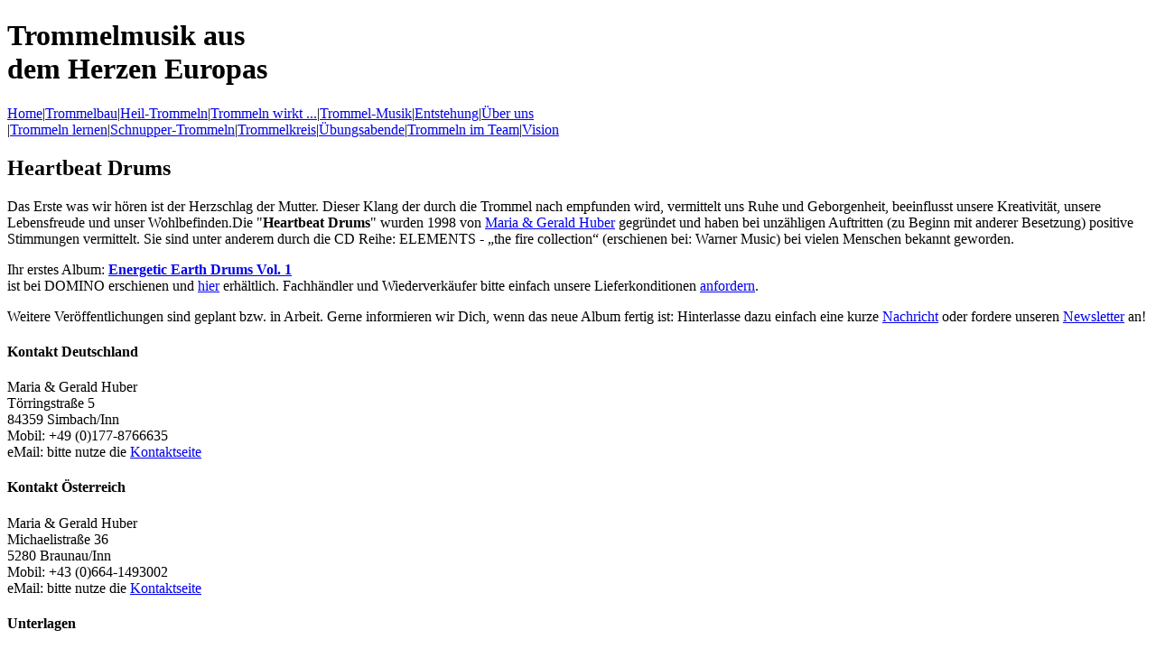

--- FILE ---
content_type: text/html; charset=UTF-8
request_url: https://www.trommel-klang.com/heartbeatdrums/heartbeatdrums.php
body_size: 2565
content:
<!DOCTYPE html><html lang="de"><head><title>Heartbeat Drums - Trommelmusik aus dem Herzen Europas</title><meta charset="UTF-8"><meta name="viewport" content="width=device-width,initial-scale=1.0"><meta name="description" content="Heartbeat Drums - Trommelmusik aus dem Herzen Europas"><meta name="keywords" content="Herzschlag, Trommel"><meta name="robots" content="index, follow"><meta name="verify-v1" content="OKa8BAzUxF3jKv2lDQLZPwLUPQG0vXCDgSuWu7OLBfs="><meta name="y_key" content="f8634d98c7a252fa"><meta name="msvalidate.01" content="576AB192C2966EA5668E93E51BB694C5"><link rel="shortcut icon" href="https://www.trommel-klang.com/favicon.ico"><link rel="apple-touch-icon" href="https://www.trommel-klang.com/apple-touch-icon.png"><link rel="stylesheet" href="https://www.trommel-klang.com/z_css/seite24.css"><link rel="stylesheet" href="https://www.trommel-klang.com/z_css/z_ausnahmen_chrome.css"></head><body ontouchstart=""><div id="rahmen"><header><div class="logo"></div><h1>Trommelmusik aus <span class="h1br"><br></span>dem Herzen Europas</h1></header><nav class="navi1"><div class="naschOO"></div><a title="Trommel-Klang: Trommeln lernen, Trommelbau & Heil-Trommeln" href="https://www.trommel-klang.com/index.php">Home</a><span class="navi1S">|</span><a title="Trommelbau nach dem Motto: Harmonie in Klang und Form" href="https://www.trommel-klang.com/trommel/trommelbau.php">Trommelbau</a><span class="navi1S">|</span><a title="Heil-Trommeln: Der einfache Weg" href="https://www.trommel-klang.com/heilung/heiltrommeln.php">Heil-Trommeln</a><span class="navi1S">|</span><a title="Positive Auswirkungen des Trommelspiels" href="https://www.trommel-klang.com/trommeln/trommeln_methode_wirkung.php">Trommeln wirkt ...</a><span class="navi1S">|</span><a title="Trommelmusik aus dem Herzen Europas" href="https://www.trommel-klang.com/trommelmusik/trommelmusik.php">Trommel-Musik</a><span class="navi1S">|</span><a title="Entstehung & Geschichte der Trommel" href="https://www.trommel-klang.com/trommelgeschichte/entstehung.php">Entstehung</a><span class="navi1S">|</span><a title="Erfahre mehr über die Begründer und Inhaber von Trommel-Klang" href="https://www.trommel-klang.com/trommelklang/wir.php">Über uns</a><span class="navi1br3"><br></span><span class="navi1a3"><span class="navi1S">|</span></span><a title="Trommel-Workshops für Beginner, Mittelstufe und Fortgeschrittene" href="https://www.trommel-klang.com/trommelworkshops/trommelworkshops.php">Trommeln lernen</a><span class="navi1S">|</span><a title="Schnupper-Trommeln: Zum Ausprobieren und Kennenlernen" href="https://www.trommel-klang.com/schnuppern/schnuppertrommeln.php">Schnupper-Trommeln</a><span class="navi1S">|</span><a title="Offene Trommelabende: Lebensfreude und Spaß im herzlichen Kreis" href="https://www.trommel-klang.com/trommelabende/trommelkreis.php">Trommelkreis</a><span class="navi1S">|</span><a title="Übungsabende: Das Trommelspiel mit Gleichgesinnten verfeinern und vertiefen" href="https://www.trommel-klang.com/trommelabende/uebungsabende.php">Übungsabende</a><span class="navi1S">|</span><a title="Trommel-Events für Firmen, Institutionen und soziale Einrichtungen" href="https://www.trommel-klang.com/teamtrommeln/trommeln_im_team.php">Trommeln im Team</a><span class="navi1S">|</span><a title="Trommeln & Trommelmusik aus dem Herzen Europas" href="https://www.trommel-klang.com/trommelklang/trommelvision.php">Vision</a><div class="naschUO"></div></nav><main class="text"><h2>Heartbeat Drums</h2><p>Das Erste was wir hören ist der Herzschlag der Mutter. Dieser Klang der durch die Trommel nach empfunden wird, vermittelt uns Ruhe und Geborgenheit, beeinflusst unsere Kreativität, unsere Lebensfreude und unser Wohlbefinden.<span class="Zabs8"></span>Die "<strong>Heartbeat Drums</strong>" wurden 1998 von <a title="Erfahre mehr über die Begründer und Inhaber von Trommel-Klang" href="https://www.trommel-klang.com/trommelklang/wir.php">Maria & Gerald Huber</a> gegründet und haben bei unzähligen Auftritten (zu Beginn mit anderer Besetzung) positive Stimmungen vermittelt. Sie sind unter anderem durch die CD Reihe: ELEMENTS - &#8222;the fire collection&#8220; (erschienen bei: Warner Music) bei vielen Menschen bekannt geworden.</p><p>Ihr erstes Album: <a title="Trommelmusik aus dem Herzen Europas" href="https://www.trommel-klang.com/trommelmusik/trommelmusik.php"><strong>Energetic Earth Drums Vol. 1</strong></a><br>ist bei DOMINO erschienen und <a title="Trommel-Klang - CD-Bestellung" rel="nofollow" href="https://www.trommel-klang.com/trommelmusik/trommelmusik_bestellung.php">hier</a> erhältlich. Fachhändler und Wiederverkäufer bitte einfach unsere Lieferkonditionen <a title="Hier kannst Du uns eine Anfrage oder Nachricht senden" rel="nofollow" href="https://www.trommel-klang.com/dialog/kontakt.php">anfordern</a>.</p><p>Weitere Veröffentlichungen sind geplant bzw. in Arbeit. Gerne informieren wir Dich, wenn das neue Album fertig ist: Hinterlasse dazu einfach eine kurze <a title="Hier kannst Du uns eine Anfrage oder Nachricht senden" rel="nofollow" href="https://www.trommel-klang.com/dialog/kontakt.php">Nachricht</a> oder fordere unseren <a title="Hier kannst Du unseren Newsletter abonnieren" href="https://www.trommel-klang.com/dialog/newsletter.php">Newsletter</a> an!</p></main><div class="aside"><div class="infopin"></div><div class="inforahmen"><div class="info"><h4>Kontakt Deutschland</h4><div class="infolinie"></div><p class="infoP">Maria & Gerald Huber<br>Törringstraße 5<br>84359 Simbach/Inn<br><span class="UnL">Mobil</span>: +49 (0)177-8766635<br><span class="UnL">eMail</span>: bitte nutze die <a title="Hier kannst Du uns eine Anfrage oder Nachricht senden" rel="nofollow" href="https://www.trommel-klang.com/dialog/kontakt.php">Kontaktseite</a></p></div><div class="info"><h4>Kontakt Österreich</h4><div class="infolinie"></div><p class="infoP">Maria & Gerald Huber<br>Michaelistraße 36<br>5280 Braunau/Inn<br><span class="UnL">Mobil</span>: +43 (0)664-1493002<br><span class="UnL">eMail</span>: bitte nutze die <a title="Hier kannst Du uns eine Anfrage oder Nachricht senden" rel="nofollow" href="https://www.trommel-klang.com/dialog/kontakt.php">Kontaktseite</a></p></div><div class="info"><h4>Unterlagen</h4><div class="infolinie"></div><p class="infoP"><a title="PDF: Trommelmusik-CDs" rel="nofollow" href="https://www.trommel-klang.com/unterlagen/download.php?id=CD1&amp;ss=heartbeatdrums.php">CD-Flyer</a> (pdf, 879 Kb)</p></div><nav class="navi2"><h4>weiterführende Links</h4><div class="infolinie"></div><div class="Navi2Liste"><span class="infosymbol">&#8250;</span>&nbsp;<a title="Erfahre mehr über die Begründer und Inhaber von Trommel-Klang" href="https://www.trommel-klang.com/trommelklang/wir.php">Über uns</a></div><div class="Navi2Liste"><span class="infosymbol">&#8250;</span>&nbsp;<a title="Positive Auswirkungen des Trommelspiels" href="https://www.trommel-klang.com/trommeln/trommeln_methode_wirkung.php">Trommeln wirkt ...</a></div><div class="Navi2Liste"><span class="infosymbol">&#8250;</span>&nbsp;<a title="Trommelmusik aus dem Herzen Europas" href="https://www.trommel-klang.com/trommelmusik/trommelmusik.php">Trommel-CD 1</a></div></nav></div><div class="infoschatten"></div></div><div class="FloatNone"></div><div class="navi3"><div class="naschOU"></div><a title="Trommeltermine: Seminare, Workshops & Abende" href="https://www.trommel-klang.com/veranstaltungen/trommeltermine.php">Terminkalender</a><span class="navi1S">|</span><a title="Trommel-Events für besondere Anlässe." href="https://www.trommel-klang.com/veranstaltungen/trommelevents.php">Trommel-Events</a><span class="navi1S">|</span><a title="Hier kannst Du mit uns eine Event-Anfrage senden" rel="nofollow" href="https://www.trommel-klang.com/dialog/event_anfrage.php">Event-Anfrage</a><span class="navi1S">|</span><a title="Links zu Freunden und anderen empfehlenswerten Seiten" href="https://www.trommel-klang.com/web/links.php">Links</a><span class="navi1S">|</span><a title="Fragen & Antworten zum Trommeln" href="https://www.trommel-klang.com/trommeln/trommeln_faq.php">FAQ</a><span class="navi3br1"><br></span><span class="navi3br2"><span class="navi1S">|</span></span><a title="Hier kannst Du unseren Newsletter abonnieren" href="https://www.trommel-klang.com/dialog/newsletter.php">Newsletter</a><span class="navi1S">|</span><a title="Gutscheine zum Erfüllen von Herzenswünschen" href="https://www.trommel-klang.com/gutscheine/geschenkgutschein.php">Gutscheine</a><span class="navi1S">|</span><a title="Termine & Unterlagen zum Download" rel="nofollow" href="https://www.trommel-klang.com/unterlagen/unterlagen.php">Unterlagen & Downloads</a><span class="navi1S">|</span><a title="Hier kannst Du uns eine Anfrage oder Nachricht senden" rel="nofollow" href="https://www.trommel-klang.com/dialog/kontakt.php">Kontakt</a><span class="navi1S">|</span><span role="contentinfo"><a title="Impressum und Hinweise zum Datenschutz" href="https://www.trommel-klang.com/trommelklang/impressum.php">Impressum</a><span class="navi1S">|</span><a title="Sitemap" href="https://www.trommel-klang.com/trommelklang/sitemap.php">Sitemap</a><br>Copyright&nbsp;&copy;&nbsp;1994 - 2026&nbsp;<a title="Erfahre mehr über die Begründer und Inhaber von Trommel-Klang" href="https://www.trommel-klang.com/trommelklang/wir.php">Gerald Huber</a> <span class="navi3br3"><br></span>Alle Rechte vorbehalten</span><div class="naschUU"></div></div></div><div class="social"></div></body></html>